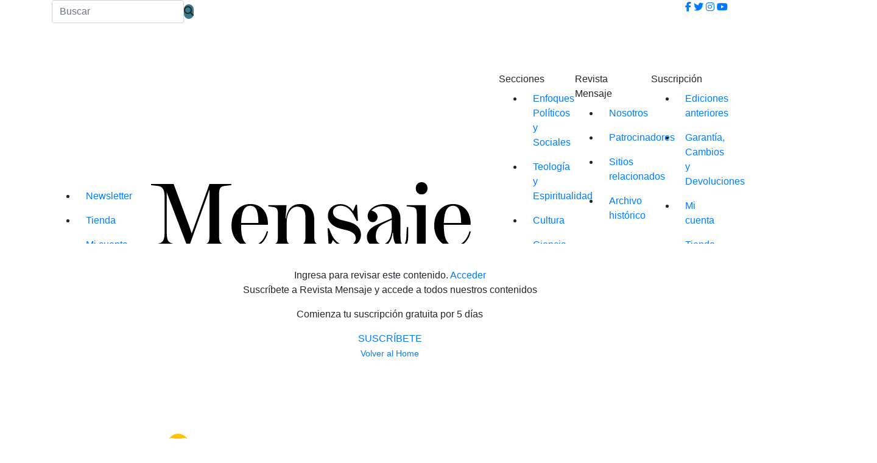

--- FILE ---
content_type: image/svg+xml
request_url: https://www.mensaje.cl/wp-content/themes/mensaje-2023-10/assets/img/logo.svg
body_size: 1095
content:
<?xml version="1.0" encoding="UTF-8"?>
<svg id="Layer_2" data-name="Layer 2" xmlns="http://www.w3.org/2000/svg" xmlns:xlink="http://www.w3.org/1999/xlink" viewBox="0 0 1716 440.45">
  <defs>
    <style>
      .cls-1 {
        clip-path: url(#clippath);
      }

      .cls-2 {
        fill: none;
      }
    </style>
    <clipPath id="clippath">
      <rect class="cls-2" width="1716" height="440.45"/>
    </clipPath>
  </defs>
  <g id="Layer_1-2" data-name="Layer 1">
    <g class="cls-1">
      <path d="m1620.25,127.35c31.6,0,43.09,26.33,44.04,92.4h-92.88c2.39-63.19,17.71-92.4,48.83-92.4m89.05,136.92c-13.88,50.27-44.04,76.12-80.43,76.12-39.74,0-57.45-33.51-57.45-106.28v-4.31h142.19l1.91-1.91c0-72.77-39.74-110.11-95.27-110.11-52.18,0-100.54,41.17-100.54,116.34s53.62,116.34,103.89,116.34c47.4,0,80.43-33.03,92.4-84.74l-6.7-1.44Zm-337.37-134.05l20.59,2.39c28.72,2.39,33.99,9.1,33.99,42.13v198.2c0,39.74-17.23,57.93-42.61,57.93-12.45,0-23.94-3.83-32.55-11.01,15.32-.48,30.16-14.36,30.16-34.47,0-14.84-9.58-23.94-23.94-23.94s-27.29,13.88-27.29,31.6c0,28.25,23.94,47.4,55.53,47.4,52.66,0,88.09-45,88.09-105.8V123.52h-101.97v6.7ZM1452.36,0c-18.67,0-31.6,14.36-31.6,33.03s12.93,33.03,31.6,33.03,31.6-14.36,31.6-33.03S1470.55,0,1452.36,0m-210.21,333.69c-21.06,0-35.91-12.93-35.91-41.17,0-30.64,11.01-53.14,39.26-67.5l46.44-22.5v45.48c0,45.96-20.59,85.7-49.79,85.7m130.7-91.44l-2.87,54.58c-1.44,23.94-6.22,36.86-15.8,36.86-10.05,0-15.32-9.1-15.32-37.82v-95.27c0-54.58-31.6-82.82-82.34-82.82-57.45,0-93.83,31.12-93.83,64.63,0,20.11,11.49,33.03,26.33,33.03s26.81-11.97,26.81-28.25-13.4-30.16-33.03-33.99c11.97-13.88,34.47-23.94,55.53-23.94,34.47,0,53.62,19.63,53.62,58.41v6.7l-74.68,32.55c-41.65,18.19-58.89,41.17-58.89,67.98,0,34.95,26.81,55.53,65.11,55.53,42.61,0,67.98-28.25,72.77-78.51h2.39c1.44,55.06,17.71,78.51,44.52,78.51,25.37,0,36.86-22.5,36.86-57.45v-50.75h-7.18Zm-312.19-28.72l-40.69-10.05c-30.16-8.14-43.57-22.98-43.57-42.61s17.71-33.99,40.69-33.99c32.08,0,56.97,21.06,78.04,64.63l8.62,17.71,6.7-1.44-4.79-86.17h-6.7l-14.84,34.95c-14.36-23.46-40.21-38.3-67.02-38.3-40.21,0-67.98,24.42-67.98,63.67,0,30.16,21.54,55.06,65.11,67.98l40.21,10.05c31.6,9.1,44.52,22.98,44.52,43.57,0,22.5-20.11,36.86-49.31,36.86-37.82,0-66.07-23.46-84.74-67.5l-10.53-25.37-6.7,1.44,5.74,97.66h6.7l16.28-34.95c14.84,20.59,40.69,37.34,73.25,37.34,42.13,0,77.08-24.89,77.08-66.07,0-31.12-20.11-56.97-66.07-69.42m-150.56,122.56c-27.77-3.83-33.99-10.05-33.99-42.61v-89.05c0-56.97-29.2-86.65-74.68-86.65s-69.42,26.33-77.08,77.56h-2.39l5.27-71.81h-97.66v6.7l16.76,2.39c29.2,3.35,34.47,9.1,34.47,42.13v118.25c0,33.03-5.27,39.26-34.47,43.09l-16.76,1.91v6.7h145.06v-6.7l-14.36-1.91c-26.33-3.83-32.08-10.05-32.08-43.09v-76.12c0-48.83,23.46-84.74,56.49-84.74,29.68,0,44.04,20.11,44.04,56.01v105.32c0,32.55-5.74,39.26-31.6,42.61l-15.32,1.91v6.7h145.54v-6.7l-17.23-1.91Zm-377.87-208.73c31.6,0,43.09,26.33,44.04,92.4h-92.88c2.39-63.19,17.71-92.4,48.83-92.4m89.05,136.92c-13.88,50.27-44.04,76.12-80.43,76.12-39.74,0-57.45-33.51-57.45-106.28v-4.31h142.19l1.92-1.91c0-72.77-39.74-110.11-95.27-110.11-52.18,0-100.54,41.17-100.54,116.34s53.62,116.34,103.89,116.34c47.4,0,80.43-33.03,92.4-84.74l-6.7-1.44ZM400.23,19.63l30.64-3.35v-6.7h-117.29l-95.27,266.66c-7.66-22.98-16.76-48.83-26.81-75.64L121.12,9.58H0v6.7l30.64,3.35c29.2,2.87,42.13,15.32,42.13,62.24v175.22c0,57.93-4.31,68.46-45,76.12l-27.77,4.79v6.7h159.9v-6.7l-31.12-4.79c-40.69-6.7-44.52-18.19-44.52-76.12V54.1c8.14,22.98,16.76,46.44,28.25,76.12l82.82,217.35h8.62L313.58,40.21v247.99c0,35.43-5.27,43.57-34.95,46.44l-30.16,3.35v6.7h182.4v-6.7l-30.64-3.35c-29.2-2.87-34.95-11.01-34.95-46.44V66.07c0-35.43,7.66-43.57,34.95-46.44"/>
    </g>
  </g>
</svg>